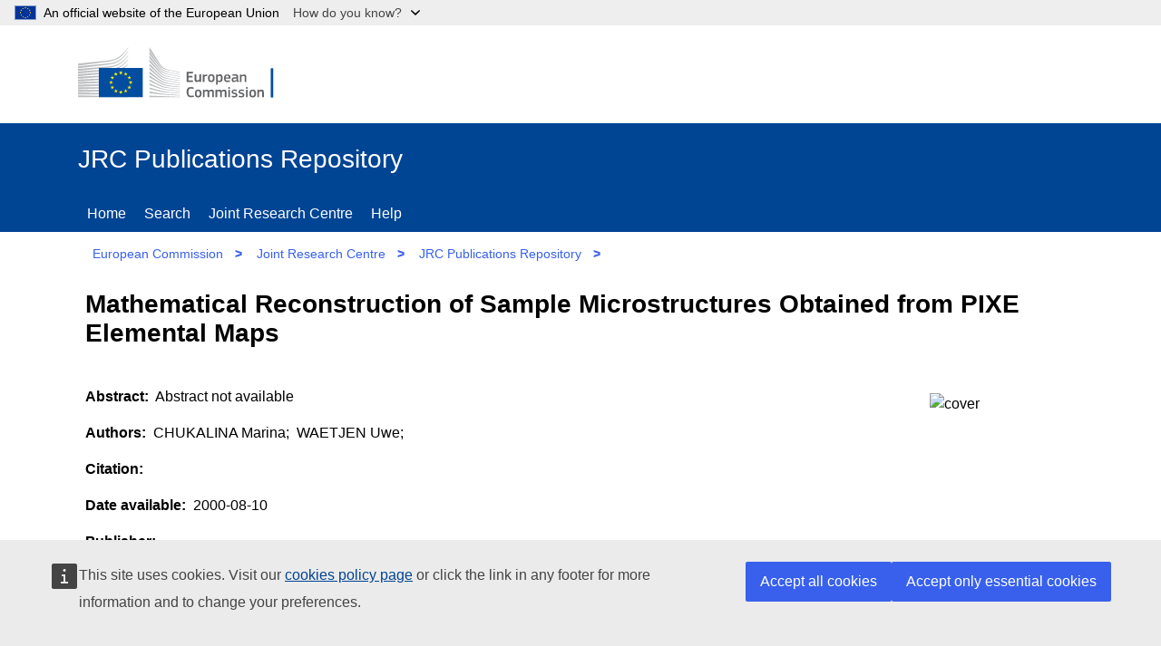

--- FILE ---
content_type: text/html;charset=UTF-8
request_url: https://publications.jrc.ec.europa.eu/repository/handle/JRC20188
body_size: 29181
content:

<!DOCTYPE html>


<html lang="en">

<!--  module-repository\src\main\webapp\jsp\pages\handle.jsp  -->
<!-- Notice: html code in item-view panel is written by java/jsp, but it is replaced by handle.jsp when javascript is enabled.
     When javascript is disabled (Google Scholar) the html code written by java/jsp is not replaced -->




<!-- head-tag-handle.html start -->
<head>

    <title>JRC Publications Repository</title>
    <!-- <base href="//publications.jrc.ec.europa.eu/repository/" > -->
    <meta name="viewport" content="width=device-width, initial-scale=1.0">
    <meta name="author" content="JRC">
    <meta name="description" content="Access to Joint Research Centre's publications">
    <meta http-equiv="content-type" content="text/html;charset=UTF-8" >
    <!-- <meta http-equiv="expires" content="300"> -->
    <meta name="_csrf" content="tyhilWjDyu144UNPiJN4WJbC1QyB97u1H6yIOO1jiTNLZZAmj0wA8QvyrthV1nB2sb5MafSm-G61z4mYfsm5Cd5X7wcuBKIU">
    <meta name="_csrf_header" content="X-CSRF-TOKEN">
    <link rel="icon" href="/repository/assets/images/favicon.ico" type="image/x-icon">

 	<link href="/repository/assets/styles/repository.css" type="text/css" rel="stylesheet">
 	
	<!-- OpenGraph meta tags -->
    <meta property="og:title" content="Mathematical Reconstruction of Sample Microstructures Obtained from PIXE Elemental Maps" >
    <meta property="og:type" content="website" >
    <meta property="og:image" content="https://publications.jrc.ec.europa.eu/repository/cover/JRC20188_cover.jpg" >
    <meta property="og:url" content="https://publications.jrc.ec.europa.eu/repository/handle/JRC20188" >
    <meta property="og:description" content="Abstract not available" >
    <meta property="og:site_name" content="JRC Publications Repository" >

	<!--  google scholar meta tags -->
    <meta name="citation_title" content="Mathematical Reconstruction of Sample Microstructures Obtained from PIXE Elemental Maps">
    <meta name="citation_abstract" content="Abstract not available">
    <meta name="citation_online_date" content="2001">
    <meta name="citation_publication_date" content="2001">
    
    
    
    
        <meta name="citation_author" content="CHUKALINA, Marina">
    
        <meta name="citation_author" content="WAETJEN, Uwe">
    
    <meta name="citation_public_url" content="https://publications.jrc.ec.europa.eu/repository/handle/JRC20188">
    
    
        <meta name="citation_journal_title" content="Nuclear Instruments and Methods in Physics Research B">
    

	<!--  twitter meta tags -->
    <meta name="twitter:card" content="summary_large_image">
    <meta name="twitter:title" content="Mathematical Reconstruction of Sample Microstructures Obtained from PIXE Elemental Maps">
    <meta name="twitter:description" content="Abstract not available">
    <meta name="twitter:site" content="@EU_Commission">
    <meta name="twitter:image" content="https://publications.jrc.ec.europa.eu/repository/cover/JRC20188_cover.jpg">
    <meta name="twitter:creator" content="@EU_ScienceHub">
    
    <meta name="title" content="Mathematical Reconstruction of Sample Microstructures Obtained from PIXE Elemental Maps">
    

    <!-- cookies consent -->
    <script type="application/json">{
        "utility": "cck"
    }
	</script>
	
	<!--  JSON+LD descriptor (Google) -->
	<script type="application ld+json">    
{
"@context": "https://schema.org",
"@type": "Book",
"name": "Mathematical Reconstruction of Sample Microstructures Obtained from PIXE Elemental Maps",
"author": [




{
  "@type": "Person",
  "name": "CHUKALINA, Marina"
}

,

{
  "@type": "Person",
  "name": "WAETJEN, Uwe"
}

],
"identifier": [




  ],
"datePublished": "2001",
"publisher": {
	"@type": "Organization",
	"name": "Publications Office of the European Union"
},
"description": "Abstract not available",
"inLanguage": "en",
"url": "https://publications.jrc.ec.europa.eu/repository/handle/JRC20188"
}
	</script>
	


</head>

<!-- head-tag-handle.html end -->


<body>
<!-- ORCID popup -->
<div id="orcid-popup" class="op-hidden">
	<img id="pop-exit" src="/repository/assets/images/close.svg" width=30px height=30px onclick="popExit()"/>
	<button id="pop-author-btn" onclick="popFindAuthor()" class="btn btn-secondary">View author publications</button>

	<div id="pop-contributor"></div>
	<div id="pop-orcid"></div>
	<div id="pop-affiliation"></div>
	<div id="pop-affiliation2"></div>
</div>


<!--  module-repository\src\main\webapp\jsp\template\header.html start -->

<!--  global banner -->
<script>
function toggleGlobanDropdown(e) {
	var n = document.querySelector('#globan-dropdown');
	n.hidden = !n.hidden; 
	var ch = document.querySelector('#globan-chevron'); 
	(n.hidden ? ch.classList.replace('chevron-up', 'chevron-down') : ch.classList.replace('chevron-down', 'chevron-up'));
	return false;
}
function toggleGlobanHighlight() {
	var ch = document.querySelector('#globan-chevron');
	ch.classList.toggle("globan-chevron-highlight");
}
</script>
<div class="globan dark logo-flag" id="globan" style="z-index: 40;">
    <div class="globan-center">
        <div class="globan-content">
            <span>An official website of the European Union</span>
            <a  onclick="javascript: toggleGlobanDropdown(this);" 
            	onmouseover="javascript: toggleGlobanHighlight();"
            	onmouseout="javascript: toggleGlobanHighlight();">How do you know?&nbsp;&nbsp;&nbsp;&nbsp;&nbsp;&nbsp;</a>
            <div id="globan-chevron" class="chevron-down"></div>
        </div>
	</div>
</div>

<!--  global banner popup  -->
<div id="globan-dropdown" class="globan-dropdown" hidden>
	<p>All official European Union website addresses are in the <strong>europa.eu</strong> domain.</p>
	<p><a href="//europa.eu/european-union/contact/institutions-bodies_en">See all EU institutions and bodies</a></p>
</div>

<header class="ecl-site-header-harmonised--group1 ecl-site-header-harmonised">

	<!-- site header -->
    <div class="ecl-site-header-harmonised__container ecl-container">
        <div class="ecl-site-header-harmonised__top">
            <a class="ec-link ecl-site-header-harmonised__logo-link" href="//ec.europa.eu" aria-label="European Commission"><img alt="European Commission logo" title="EUROPEAN COMMISSION &#10;DIRECTORATE-GENERAL &#10;Directorate JRC &#10;Unit T.4" class="ecl-site-header-harmonised__logo-image" src="/repository/assets/images/logo.en.svg" ></a>
        </div>
    </div>
    
    <!--  page header -->
    <div class="ecl-site-header-harmonised__banner ec-blue">
        <div class="ecl-container">
        
        	<!--  banner -->
            <div class="site-name header-bar">JRC Publications Repository
                <a class="ecl-icon-btn f-0 site-menu-toggler" href="." rel="nofollow">
                    <svg focusable="false" class="ecl-icon ecl-icon--s" viewBox="0 0 24 24">
                        <path d="M0 19.2h24v2.402H0zm0-8.4h24v2.4H0zm0-8.402h24v2.403H0zm0 0"></path>
                    </svg>
                    Menu
                </a>
            </div>

			<!-- page menu (see bundle.js) -->
            <nav class="nav-menu f-break ec-blue hidden" id="site-menu" aria-label="Site menu">
                <div class="header-bar">
                    <div class="ecl-menu__title">Menu</div>
                    <a class="ecl-icon-btn f-0 site-menu-toggler" href="." rel="nofollow">
                        <svg class="ecl-icon ecl-icon--s" viewBox="0 0 24 24"><path d="M15.242 16.588l-3.253-3.252-3.23 3.23-1.347-1.345 3.231-3.232-3.21-3.21L8.78 7.433l3.21 3.21 3.232-3.231 1.346 1.346-3.231 3.231 3.252 3.253-1.346 1.346zM12 1C5.925 1 1 5.925 1 12s4.925 11 11 11 11-4.925 11-11S18.075 1 12 1z"></path></svg>
                        Close
                    </a>
                </div>
                <a class="ec-link" href="/repository/home">Home</a>
                <a class="ec-link" href="/repository/search">Search</a>
                <a class="ec-link" href="https://joint-research-centre.ec.europa.eu/" target="_new">Joint Research Centre</a>
                <a class="ec-link" href="/repository/help">Help</a>
                <!-- <a class="ec-link" href="/repository/login">Reserved area</a>  -->
                <!-- <a class="ec-link" href="/repository/auth">Check authorization</a> 
                <a class="ec-link" href="/repository/auth2">Check authorization 2</a>  -->
            </nav>
        </div>
    </div>
    
    <!-- breadcrumb -->
    <div class="ecl-container">
    	<nav class="nav-menu hidden" id="site-breadcrumb" aria-label="Site breadcrumb">
	        <a class="ec-link" href="http://ec.europa.eu/" target="_new">European Commission</a>
	        <span class="bcgt">&gt;</span>
	        <a class="ec-link" href="https://joint-research-centre.ec.europa.eu/" target="_new">Joint Research Centre</a>
	        <span class="bcgt">&gt;</span>
	        <a class="ec-link" href="/repository" >JRC Publications Repository</a>
	        <span class="bcgt">&gt;</span>
	        <span class="ec-link path">Home</span>
    </nav></div>

</header>

<!-- DEV/TEST overlay -->
<div id="ipmEnv" class="ipmEnv"></div>

<!--  header.html end -->




<section class="site-page-container f-grow f-wrap ecl-container" itemscope itemtype="http://schema.org/CreativeWork">

    <!-- page title -->
    <h1 itemprop="headline" class="ec-panel ec bold h5 f-break" id="item-title">
    Mathematical Reconstruction of Sample Microstructures Obtained from PIXE Elemental Maps
    </h1>

    <!-- pills -->
    <div class="ec-block f-break pills" id="item-pills" ></div>

	<!--  abstract, ..., URI -->
    <div class="ec-block f-break" id="item-view">
    
	    <!--  cover -->
	    <div class="ec-panel-cover">
			<img class="cover" alt="cover" src='/repository/cover/JRC20188_cover.jpg'>
		</div>
		
		<!--  subtitle -->
			
		
		<!--  abstract -->
		<div class="ec-panel" data-title="Abstract" itemprop="abstract">
    		Abstract not available
		</div>
		
		<!-- authors -->
		
			<div class="ec-panel " data-title="Authors" itemprop="author">
				
					CHUKALINA Marina;&nbsp;
				
					WAETJEN Uwe;&nbsp;
				
			</div>
		
		
		<!-- editors -->
		
		
		<!-- other contributors -->
		
		
		<!-- citation -->
		<div class="ec-panel" id="main-citation" data-title="Citation" itemprop="citation" >
		</div>		
		
		<!-- date available -->
		<div class="ec-panel " data-title="Date available" itemprop="publisher">
			2000-08-10
		</div>	
			
		<!-- publisher -->
		<div class="ec-panel " data-title="Publisher" itemprop=""publisher"">
			
		</div>		
		
		<!-- JRC number -->
		<div class="ec-panel " data-title="JRC number" itemprop="mainEntity">
			JRC20188
		</div>		
		
		<!-- ISBN -->
		

		<!-- ISSN -->
		

		<!-- other identifiers -->
		

		<!-- URI -->
		
			<div class="ec-panel " data-title="URI" itemprop="identifier">
				
					https://publications.jrc.ec.europa.eu/repository/handle/JRC20188,&nbsp;&nbsp;&nbsp;
				
			</div>
		

		<!-- DOI -->
		
		
		<!-- attachments (downloads) -->
		

    </div> <!-- end item-view -->

    <!-- citations table -->
    <!-- <div class="ec-block f-break" id="citations-view" itemscope itemtype="http://schema.org/CreativeWork">
        <table class="data-list" aria-label="Citations">
            <thead>
            	<tr>
            		<th scope="col" class="th-fixed">Language</th>
            		<th scope="col" class="th-maxed">Citation</th>
           		</tr>
        	</thead>
            <tbody id="citations-holder"></tbody>
        </table>
    </div> -->

    <!-- affiliations table -->
    <div class="ec-block f-break" id="affiliations-view">
        <table class="data-list" aria-label="Contributors' affiliations">
            <thead><tr><th scope="col" class="th-maxed">Name</th><th scope="col" class="th-fixed">Country</th><th scope="col" class="th-fixed">City</th><th scope="col" class="th-fixed">Type</th></tr></thead>
            <tbody id="affiliations-holder"></tbody>
        </table>
    </div>

    <!-- file download table (attachments) -->
    <div id="file-holder" class="ec-block f-break"></div>
    
    <!-- datasets table -->
    <div class="ec-block f-break" id="datasets-view" itemscope itemtype="http://schema.org/CreativeWork">
    	<span style="font-weight: bold">Datasets</span>
        <table style="width: 100%;" class="data-list" aria-label="Datasets">
            <!-- <thead><tr><th scope="col" class="th-id">ID</th><th scope="col" class="th-acronym">Acronym</th><th scope="col" class="th-title">Title</th><th scope="col" class="th-url">Public URL</th></tr></thead> -->
            <thead><tr><th scope="col" class="th-id-5">ID</th><th scope="col" class="th-title-5">Title</th><th scope="col" class="th-url-5">Public URL</th></tr></thead>
            <tbody id="datasets-holder"></tbody>
        </table>
    </div>

    <!-- dataset collections table -->
    <div class="ec-block f-break" id="datasetcollections-view" itemscope itemtype="http://schema.org/CreativeWork">
    	<span style="font-weight: bold">Dataset collections</span>
        <table style="width: 100%;" class="data-list" aria-label="Dataset collections">
            <thead><tr><th scope="col" class="th-id-3">ID</th><th scope="col" class="th-acronym-3">Acronym</th><th scope="col" class="th-title-3">Title</th><th scope="col" class="th-url-3">Public URL</th></tr></thead>
            <tbody id="datasetcollections-holder"></tbody>
        </table>
    </div>

    <!-- scripts table -->
    <div class="ec-block f-break" id="scripts-view" itemscope itemtype="http://schema.org/CreativeWork">
    	<span style="font-weight: bold">Scripts / source codes</span>
        <table  style="width: 100%;" class="data-list" aria-label="Scripts / source codes">
            <!-- <thead><tr><th scope="col" class="th-script">Script name</th><th scope="col" class="th-desc">Description</th><th scope="col" class="th-url">Public URL</th></tr></thead> -->
            <thead><tr><th scope="col" class="th-desc">Description</th><th scope="col" class="th-url">Public URL</th></tr></thead>
            <tbody id="scripts-holder"></tbody>
        </table>
    </div>

    <!-- supporting files table -->
    <div class="ec-block f-break" id="files-view" itemscope itemtype="http://schema.org/CreativeWork">
    	<span style="font-weight: bold">Additional supporting files</span>
        <table style="width: 100%;" class="data-list" aria-label="Additional supporting files">
            <thead><tr><th scope="col" class="th-script">File name</th><th scope="col" class="th-desc2">Description</th><th scope="col" class="th-filetype">File type</th><th scope="col" class="th-download">&nbsp;</th></tr></thead>
            <tbody id="support-files-holder"></tbody>
        </table>
    </div>

    <!-- QR codes -->
    <div id="qr-holder" class="ec-block f-break"></div>

    <!-- buttons x 3 -->
    <div class="ec-block f-break">
    <a class="btn btn-secondary" href="JRC20188?mode=full">Show metadata record</a>&nbsp;
    <a class="clip-url btn btn-secondary" id="clip-url" href="">Copy citation url to clipboard</a>&nbsp;
    <a id="bibtex" class="btn btn-secondary" download type="text/plain" rel="alternate">Download BibTeX</a>
    </div>

    <div class="ec-lit-panel f-break">Items published in the JRC Publications Repository are protected by copyright, with all rights reserved, unless otherwise indicated. Additional information: <a class="ec-link" href="https://ec.europa.eu/info/legal-notice_en#copyright-notice" target="_blank" rel="noopener nofollow" title="copyright notice">https://ec.europa.eu/info/legal-notice_en#copyright-notice</a></div>

	<!--  social media icons -->
    <!--  start social-share.html -->
<div class="ecl-social-media-share" style="padding-left: 0.5rem;">
    <p class="ecl-social-media-share__description">Share this page</p>
    <ul class="ecl-social-media-share__list">
        <li class="ecl-social-media-share__item">
        	<a id="share-twitter" href="/example" class="ecl-social-media-share__link--twitter ecl-social-media-share__link ecl-link ecl-link--standalone ecl-link--icon ecl-link--icon-before" target="_blank" rel="noopener nofollow">
            	<svg focusable="false" aria-hidden="true" class="ecl-social-media-share__icon ecl-link__icon ecl-icon ecl-icon--xl" >
            		<use href="/repository/assets/images/icons-social-media.svg#twitter"></use>
        		</svg>
        		<svg focusable="false" aria-hidden="true" class="ecl-social-media-share__icon-hover ecl-social-media-share__icon ecl-link__icon ecl-icon ecl-icon--xl">
            		<use href="/repository/assets/images/icons-social-media.svg#twitter"></use>
        		</svg>
        		<span class="ecl-link__label">X</span>
        	</a>
        </li>
        <li class="ecl-social-media-share__item"><a id="share-facebook" href="/example" class="ecl-social-media-share__link--facebook ecl-social-media-share__link ecl-link ecl-link--standalone ecl-link--icon ecl-link--icon-before" target="_blank" rel="noopener nofollow">
            <svg focusable="false" aria-hidden="true" class="ecl-social-media-share__icon ecl-link__icon ecl-icon ecl-icon--xl">
            <use href="/repository/assets/images/icons-social-media.svg#facebook"></use>
        </svg><svg focusable="false" aria-hidden="true" class="ecl-social-media-share__icon-hover ecl-social-media-share__icon ecl-link__icon ecl-icon ecl-icon--xl">
            <use href="/repository/assets/images/icons-social-media.svg#facebook"></use>
        </svg><span class="ecl-link__label">Facebook</span></a></li>
        <li class="ecl-social-media-share__item"><a id="share-linkedin" href="/example" class="ecl-social-media-share__link--linkedin ecl-social-media-share__link ecl-link ecl-link--standalone ecl-link--icon ecl-link--icon-before" target="_blank" rel="noopener nofollow">
            <svg focusable="false" aria-hidden="true" class="ecl-social-media-share__icon ecl-link__icon ecl-icon ecl-icon--xl" >
            <use href="/repository/assets/images/icons-social-media.svg#linkedin"></use>
        </svg><svg focusable="false" aria-hidden="true" class="ecl-social-media-share__icon-hover ecl-social-media-share__icon ecl-link__icon ecl-icon ecl-icon--xl">
            <use href="/repository/assets/images/icons-social-media.svg#linkedin"></use>
        </svg><span class="ecl-link__label">Linkedin</span></a></li>
        <li class="ecl-social-media-share__item"><a id="share-email" href="/example" class="ecl-social-media-share__link--email ecl-social-media-share__link ecl-link ecl-link--standalone ecl-link--icon ecl-link--icon-before" target="_blank" rel="noopener nofollow">
            <svg focusable="false" aria-hidden="true" class="ecl-social-media-share__icon ecl-link__icon ecl-icon ecl-icon--xl">
            <use href="/repository/assets/images/icons-social-media.svg#email"></use>
        </svg><svg focusable="false" aria-hidden="true" class="ecl-social-media-share__icon-hover ecl-social-media-share__icon ecl-link__icon ecl-icon ecl-icon--xl">
            <use href="/repository/assets/images/icons-social-media.svg#email"></use>
        </svg><span class="ecl-link__label">E-mail</span></a></li>
    </ul>
    <br>
</div>

<!--  end social-share.html -->

   

</section>

<!-- footer.html (ECL 4.5.0 Standardised site footer) start -->
<footer class="ec-block site-footer ec-blue padding-top-20" id="site-footer" >
    <div class="site-identity f-base ecl-container f-wrap">
        <div class="site-owner f-grow f-col padding-btm-20">
            <div class="">
                <a href="#" class="ec-title ec-link f-link">JRC Publications Repository</a>
                <br>
                <span class="ec-block ec-description-f">
                	This site is managed by:<br> Joint Research Centre
               	</span>
               	<br>
            	<a class="ec-link f-link " href="accessibility">Accessibility</a>
            </div>
        </div>
        <div class="site-services f-grow f-col">
            <div class="site-contact">
                <div class="ec-title padding-btm-20">Contact us</div>
                <div class="footer-list" >
                	<a class="ec-link f-link icon-social" href="mailto:jrc-publications@ec.europa.eu">Contact JRC Publications Repository</a>
               	</div>
            </div>
        </div>
        <div class="site-navigation  f-grow f-col">
            <div class="site-about">
                <div class="ec-title padding-btm-20">About us</div>
                <div class="footer-list">
                	<a class="ec-link f-link" href="/repository/about">About page</a>
               	</div>
            </div>
        </div>
    </div>
    <div class="site-corporate f-base ecl-container f-wrap padding-top-20">
        <div class="corporate-owner f-grow f-col">
            <div>
                <a class="ec-link f-link ecl-site-footer-harmonised__logo-link" href="//ec.europa.eu" aria-label="European Commission"><img alt="European Commission logo" title="European Commission" class="ecl-site-footer-harmonised__logo-image" src="/repository/assets/images/logo-ec--en.10f5072b.svg"></a>
            </div>
        </div>
        <div class="corporate-services f-grow f-col">
            <div class="site-links"><div class="footer-list">
                <a class="ec-link f-link" href="https://ec.europa.eu/info/about-european-commission/contact_en">Contact the European Commission</a>
                <a class="ec-link f-link" href="https://europa.eu/european-union/contact/social-networks_en#n:+i:4+e:1+t:+s:">Follow the European Commission on social media</a>
                <a class="ec-link f-link" href="https://ec.europa.eu/info/resources-partners_en">Resources for partners</a>
            </div></div>
        </div>
        <div class="corporate-navigation f-grow f-col">
            <div class="site-links">
            	<div class="footer-list">
	                <a class="ec-link f-link" href="https://ec.europa.eu/info/language-policy_en">Language policy</a>
	                <a class="ec-link f-link" href="https://ec.europa.eu/info/cookies_en">Cookies</a>
	                <a class="ec-link f-link" href="/repository/assets/JPR_privacy_statement.pdf">Privacy statement (Publications Repository)</a>
	                <a class="ec-link f-link" href="https://ec.europa.eu/info/legal-notice_en">Legal notice</a>
	                <a class="ec-link f-link" href="/repository/gsmap">Sitemap</a>
            	</div>
           	</div>
        </div>
    </div>
</footer>
<!-- footer.html end -->


<!--  standard_scripts.html -->
<script src="/repository/assets/libs/jquery-3.6.0.min.js" ></script>
<script src="/repository/assets/libs/bundle.js" ></script>

<!-- supports cookies consent and Europa Analytics -->
<script defer="defer" src="https://webtools.europa.eu/load.js" ></script>

<!-- cookies consent -->
<!-- <script defer type="application/json"> -->
<script type="application/json">
    {"utility":"cck","url":"https://ec.europa.eu/info/cookies_en"}
</script>

<!-- Europa Analytics -->
<script type="application/json">
{
  "utility": "analytics",
  "siteID": "59b15b62-e452-43f2-a022-b4370c9a66a8",
  "siteSection": "publications",
  "sitePath": [
    "publications.jrc.ec.europa.eu"
  ],
  "instance": "ec",
  "dimensions": [{ "id": 3, "value": "DOCUMENT_NUMBER"}]
}
</script>

<!-- 
{
	"utility": "analytics",
	"siteID": "59b15b62-e452-43f2-a022-b4370c9a66a8",
	"sitePath": ["publications.jrc.ec.europa.eu"],
	"instance":"ec"
}
 -->
<script>
	window._dictionaries=[ {
  "code" : "CONTRIBUTOR",
  "codes" : "/CONTRIBUTOR",
  "label" : "Author",
  "type" : "CONTRIBUTOR"
}, {
  "code" : "G001",
  "codes" : "/GROUP/G001",
  "label" : "Science for policy",
  "type" : "GROUP"
}, {
  "code" : "G002",
  "codes" : "/GROUP/G002",
  "label" : "Scientific articles and academic literature",
  "type" : "GROUP"
}, {
  "code" : "G003",
  "codes" : "/GROUP/G003",
  "label" : "Technical reports",
  "type" : "GROUP"
}, {
  "code" : "G004",
  "codes" : "/GROUP/G004",
  "label" : "Scientific methods, data and information",
  "type" : "GROUP"
}, {
  "code" : "G005",
  "codes" : "/GROUP/G005",
  "label" : "Presentations and science dissemination",
  "type" : "GROUP"
}, {
  "code" : "GROUP",
  "codes" : "/GROUP",
  "label" : "Publication group",
  "type" : "GROUP"
}, {
  "code" : "S001",
  "codes" : "/SCIENCE_AREA/S001",
  "label" : "Agriculture and food security",
  "type" : "SCIENCE_AREA"
}, {
  "code" : "S002",
  "codes" : "/SCIENCE_AREA/S002",
  "label" : "Economic and monetary Union",
  "type" : "SCIENCE_AREA"
}, {
  "code" : "S003",
  "codes" : "/SCIENCE_AREA/S003",
  "label" : "Energy and transport",
  "type" : "SCIENCE_AREA"
}, {
  "code" : "S004",
  "codes" : "/SCIENCE_AREA/S004",
  "label" : "Environment and climate change",
  "type" : "SCIENCE_AREA"
}, {
  "code" : "S005",
  "codes" : "/SCIENCE_AREA/S005",
  "label" : "Health and consumer protection",
  "type" : "SCIENCE_AREA"
}, {
  "code" : "S006",
  "codes" : "/SCIENCE_AREA/S006",
  "label" : "Information society",
  "type" : "SCIENCE_AREA"
}, {
  "code" : "S007",
  "codes" : "/SCIENCE_AREA/S007",
  "label" : "Innovation and growth",
  "type" : "SCIENCE_AREA"
}, {
  "code" : "S008",
  "codes" : "/SCIENCE_AREA/S008",
  "label" : "Nuclear safety and security",
  "type" : "SCIENCE_AREA"
}, {
  "code" : "S009",
  "codes" : "/SCIENCE_AREA/S009",
  "label" : "Safety and security",
  "type" : "SCIENCE_AREA"
}, {
  "code" : "S010",
  "codes" : "/SCIENCE_AREA/S010",
  "label" : "Standards",
  "type" : "SCIENCE_AREA"
}, {
  "code" : "S011",
  "codes" : "/SCIENCE_AREA/S011",
  "label" : "JRC corporate",
  "type" : "SCIENCE_AREA"
}, {
  "code" : "S012",
  "codes" : "/SCIENCE_AREA/S012",
  "label" : "JRC historical",
  "type" : "SCIENCE_AREA"
}, {
  "code" : "SCIENCE_AREA",
  "codes" : "/SCIENCE_AREA",
  "label" : "Science area",
  "type" : "SCIENCE_AREA"
}, {
  "code" : "YEAR",
  "codes" : "/YEAR",
  "label" : "Publication year",
  "type" : "YEAR"
} ];
	window._item={
  "id" : "JRC20188",
  "dc.format.medium" : "Print",
  "collection.year" : 2001,
  "dc.relation.ispartofseries" : "JRC20188",
  "journal.title" : "Nuclear Instruments and Methods in Physics Research B",
  "dc.identifier.uri" : "https://publications.jrc.ec.europa.eu/repository/handle/JRC20188",
  "dc.description.sponsorship" : "JRC.D - Institute for Reference Materials and Measurements (Geel)",
  "search.contributors" : [ "CHUKALINA Marina", "WAETJEN Uwe" ],
  "collection.science_area" : [ "/SCIENCE_AREA/S010", "/SCIENCE_AREA/S012" ],
  "collections" : [ "2001", "/SCIENCE_AREA/S010", "/SCIENCE_AREA/S012", "/GROUP/G002" ],
  "data.id.citations" : [ "20188" ],
  "id" : "JRC20188",
  "collection.group" : "/GROUP/G002",
  "data.bibtex" : "@article{JRC20188,\n\taddress = {},\n\tyear = {2001},\n\tauthor = {Chukalina M and Waetjen U},\n\tabstract = {Abstract not available\n\t\t},\n\ttitle = {Mathematical Reconstruction of Sample Microstructures Obtained from PIXE Elemental Maps},\n\ttype = {},\n\turl = {},\n\tvolume = {},\n\tnumber = {},\n\tjournal = {Nuclear Instruments and Methods in Physics Research B},\n\tpages = {},\n\tissn = {},\n\tpublisher = {},\n\tdoi = {}\n}",
  "extra.collection.science_area" : [ "Standards", "JRC historical" ],
  "dc.description.abstract" : "Abstract not available",
  "dc.contributor.author" : [ "CHUKALINA Marina", "WAETJEN Uwe" ],
  "suggest.contributors" : [ "CHUKALINA MARINA", "WAETJEN UWE" ],
  "collection.year_range" : 2000,
  "dc.date.submitted" : "2000-06-06",
  "extra.collection.group" : "Scientific articles and academic literature",
  "dc.identifier.citation" : "Chukalina M, Waetjen U. Mathematical Reconstruction of Sample Microstructures Obtained from PIXE Elemental Maps. In: The 7th Intern. Conference on Nuclear Microprobe Technology and Applications (ICNMTA-2000); 10 September 2000; Bordeaux (France). Nuclear Instruments and Methods in Physics Research B ; 2001. JRC20188",
  "dc.date.accessioned" : "2008-09-01",
  "dc.date.created" : "2000-08-10",
  "data.citation.20188.type" : "GENERIC",
  "data.citation.20188.language" : "ENG",
  "dc.date.issued" : "2001",
  "collection.contributors" : [ "CHUKALINA Marina;;;", "WAETJEN Uwe;;;" ],
  "item.handle" : [ "111111111/12448", 20188 ],
  "item.updateTime" : "2008-09-01T00:00:00",
  "dc.title" : "Mathematical Reconstruction of Sample Microstructures Obtained from PIXE Elemental Maps",
  "data.citation.20188.text" : "Chukalina M, Waetjen U. Mathematical Reconstruction of Sample Microstructures Obtained from PIXE Elemental Maps. In: The 7th Intern. Conference on Nuclear Microprobe Technology and Applications (ICNMTA-2000); 10 September 2000; Bordeaux (France). Nuclear Instruments and Methods in Physics Research B ; 2001. JRC20188",
  "dc.language" : "ENG",
  "bibtex" : "JRC20188",
  "item.pubsy_id" : 20188,
  "dc.date.available" : "2000-08-10"
};
</script>


<script src="/repository/assets/libs/qrcode.js"></script>
<script defer src="/repository/assets/scripts/shared.js"></script>
<script defer src="/repository/assets/scripts/handle.js"></script>
</body>
</html>
